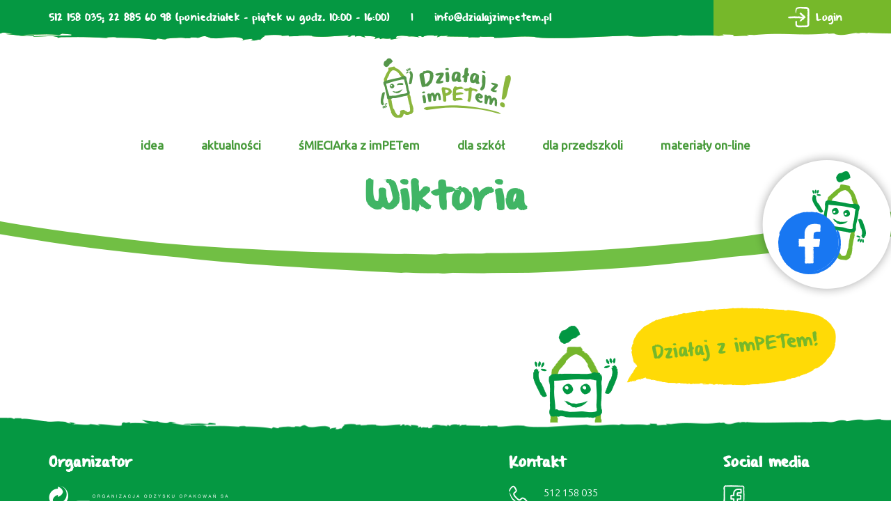

--- FILE ---
content_type: text/html; charset=utf-8
request_url: https://www.google.com/recaptcha/api2/anchor?ar=1&k=6LdM-f4UAAAAAN2mSjBN5Mq_WTpT2tdEV18TRWxQ&co=aHR0cHM6Ly9kemlhbGFqemltcGV0ZW0ucGw6NDQz&hl=en&v=PoyoqOPhxBO7pBk68S4YbpHZ&size=invisible&anchor-ms=20000&execute-ms=30000&cb=njbcnjubt8rb
body_size: 48831
content:
<!DOCTYPE HTML><html dir="ltr" lang="en"><head><meta http-equiv="Content-Type" content="text/html; charset=UTF-8">
<meta http-equiv="X-UA-Compatible" content="IE=edge">
<title>reCAPTCHA</title>
<style type="text/css">
/* cyrillic-ext */
@font-face {
  font-family: 'Roboto';
  font-style: normal;
  font-weight: 400;
  font-stretch: 100%;
  src: url(//fonts.gstatic.com/s/roboto/v48/KFO7CnqEu92Fr1ME7kSn66aGLdTylUAMa3GUBHMdazTgWw.woff2) format('woff2');
  unicode-range: U+0460-052F, U+1C80-1C8A, U+20B4, U+2DE0-2DFF, U+A640-A69F, U+FE2E-FE2F;
}
/* cyrillic */
@font-face {
  font-family: 'Roboto';
  font-style: normal;
  font-weight: 400;
  font-stretch: 100%;
  src: url(//fonts.gstatic.com/s/roboto/v48/KFO7CnqEu92Fr1ME7kSn66aGLdTylUAMa3iUBHMdazTgWw.woff2) format('woff2');
  unicode-range: U+0301, U+0400-045F, U+0490-0491, U+04B0-04B1, U+2116;
}
/* greek-ext */
@font-face {
  font-family: 'Roboto';
  font-style: normal;
  font-weight: 400;
  font-stretch: 100%;
  src: url(//fonts.gstatic.com/s/roboto/v48/KFO7CnqEu92Fr1ME7kSn66aGLdTylUAMa3CUBHMdazTgWw.woff2) format('woff2');
  unicode-range: U+1F00-1FFF;
}
/* greek */
@font-face {
  font-family: 'Roboto';
  font-style: normal;
  font-weight: 400;
  font-stretch: 100%;
  src: url(//fonts.gstatic.com/s/roboto/v48/KFO7CnqEu92Fr1ME7kSn66aGLdTylUAMa3-UBHMdazTgWw.woff2) format('woff2');
  unicode-range: U+0370-0377, U+037A-037F, U+0384-038A, U+038C, U+038E-03A1, U+03A3-03FF;
}
/* math */
@font-face {
  font-family: 'Roboto';
  font-style: normal;
  font-weight: 400;
  font-stretch: 100%;
  src: url(//fonts.gstatic.com/s/roboto/v48/KFO7CnqEu92Fr1ME7kSn66aGLdTylUAMawCUBHMdazTgWw.woff2) format('woff2');
  unicode-range: U+0302-0303, U+0305, U+0307-0308, U+0310, U+0312, U+0315, U+031A, U+0326-0327, U+032C, U+032F-0330, U+0332-0333, U+0338, U+033A, U+0346, U+034D, U+0391-03A1, U+03A3-03A9, U+03B1-03C9, U+03D1, U+03D5-03D6, U+03F0-03F1, U+03F4-03F5, U+2016-2017, U+2034-2038, U+203C, U+2040, U+2043, U+2047, U+2050, U+2057, U+205F, U+2070-2071, U+2074-208E, U+2090-209C, U+20D0-20DC, U+20E1, U+20E5-20EF, U+2100-2112, U+2114-2115, U+2117-2121, U+2123-214F, U+2190, U+2192, U+2194-21AE, U+21B0-21E5, U+21F1-21F2, U+21F4-2211, U+2213-2214, U+2216-22FF, U+2308-230B, U+2310, U+2319, U+231C-2321, U+2336-237A, U+237C, U+2395, U+239B-23B7, U+23D0, U+23DC-23E1, U+2474-2475, U+25AF, U+25B3, U+25B7, U+25BD, U+25C1, U+25CA, U+25CC, U+25FB, U+266D-266F, U+27C0-27FF, U+2900-2AFF, U+2B0E-2B11, U+2B30-2B4C, U+2BFE, U+3030, U+FF5B, U+FF5D, U+1D400-1D7FF, U+1EE00-1EEFF;
}
/* symbols */
@font-face {
  font-family: 'Roboto';
  font-style: normal;
  font-weight: 400;
  font-stretch: 100%;
  src: url(//fonts.gstatic.com/s/roboto/v48/KFO7CnqEu92Fr1ME7kSn66aGLdTylUAMaxKUBHMdazTgWw.woff2) format('woff2');
  unicode-range: U+0001-000C, U+000E-001F, U+007F-009F, U+20DD-20E0, U+20E2-20E4, U+2150-218F, U+2190, U+2192, U+2194-2199, U+21AF, U+21E6-21F0, U+21F3, U+2218-2219, U+2299, U+22C4-22C6, U+2300-243F, U+2440-244A, U+2460-24FF, U+25A0-27BF, U+2800-28FF, U+2921-2922, U+2981, U+29BF, U+29EB, U+2B00-2BFF, U+4DC0-4DFF, U+FFF9-FFFB, U+10140-1018E, U+10190-1019C, U+101A0, U+101D0-101FD, U+102E0-102FB, U+10E60-10E7E, U+1D2C0-1D2D3, U+1D2E0-1D37F, U+1F000-1F0FF, U+1F100-1F1AD, U+1F1E6-1F1FF, U+1F30D-1F30F, U+1F315, U+1F31C, U+1F31E, U+1F320-1F32C, U+1F336, U+1F378, U+1F37D, U+1F382, U+1F393-1F39F, U+1F3A7-1F3A8, U+1F3AC-1F3AF, U+1F3C2, U+1F3C4-1F3C6, U+1F3CA-1F3CE, U+1F3D4-1F3E0, U+1F3ED, U+1F3F1-1F3F3, U+1F3F5-1F3F7, U+1F408, U+1F415, U+1F41F, U+1F426, U+1F43F, U+1F441-1F442, U+1F444, U+1F446-1F449, U+1F44C-1F44E, U+1F453, U+1F46A, U+1F47D, U+1F4A3, U+1F4B0, U+1F4B3, U+1F4B9, U+1F4BB, U+1F4BF, U+1F4C8-1F4CB, U+1F4D6, U+1F4DA, U+1F4DF, U+1F4E3-1F4E6, U+1F4EA-1F4ED, U+1F4F7, U+1F4F9-1F4FB, U+1F4FD-1F4FE, U+1F503, U+1F507-1F50B, U+1F50D, U+1F512-1F513, U+1F53E-1F54A, U+1F54F-1F5FA, U+1F610, U+1F650-1F67F, U+1F687, U+1F68D, U+1F691, U+1F694, U+1F698, U+1F6AD, U+1F6B2, U+1F6B9-1F6BA, U+1F6BC, U+1F6C6-1F6CF, U+1F6D3-1F6D7, U+1F6E0-1F6EA, U+1F6F0-1F6F3, U+1F6F7-1F6FC, U+1F700-1F7FF, U+1F800-1F80B, U+1F810-1F847, U+1F850-1F859, U+1F860-1F887, U+1F890-1F8AD, U+1F8B0-1F8BB, U+1F8C0-1F8C1, U+1F900-1F90B, U+1F93B, U+1F946, U+1F984, U+1F996, U+1F9E9, U+1FA00-1FA6F, U+1FA70-1FA7C, U+1FA80-1FA89, U+1FA8F-1FAC6, U+1FACE-1FADC, U+1FADF-1FAE9, U+1FAF0-1FAF8, U+1FB00-1FBFF;
}
/* vietnamese */
@font-face {
  font-family: 'Roboto';
  font-style: normal;
  font-weight: 400;
  font-stretch: 100%;
  src: url(//fonts.gstatic.com/s/roboto/v48/KFO7CnqEu92Fr1ME7kSn66aGLdTylUAMa3OUBHMdazTgWw.woff2) format('woff2');
  unicode-range: U+0102-0103, U+0110-0111, U+0128-0129, U+0168-0169, U+01A0-01A1, U+01AF-01B0, U+0300-0301, U+0303-0304, U+0308-0309, U+0323, U+0329, U+1EA0-1EF9, U+20AB;
}
/* latin-ext */
@font-face {
  font-family: 'Roboto';
  font-style: normal;
  font-weight: 400;
  font-stretch: 100%;
  src: url(//fonts.gstatic.com/s/roboto/v48/KFO7CnqEu92Fr1ME7kSn66aGLdTylUAMa3KUBHMdazTgWw.woff2) format('woff2');
  unicode-range: U+0100-02BA, U+02BD-02C5, U+02C7-02CC, U+02CE-02D7, U+02DD-02FF, U+0304, U+0308, U+0329, U+1D00-1DBF, U+1E00-1E9F, U+1EF2-1EFF, U+2020, U+20A0-20AB, U+20AD-20C0, U+2113, U+2C60-2C7F, U+A720-A7FF;
}
/* latin */
@font-face {
  font-family: 'Roboto';
  font-style: normal;
  font-weight: 400;
  font-stretch: 100%;
  src: url(//fonts.gstatic.com/s/roboto/v48/KFO7CnqEu92Fr1ME7kSn66aGLdTylUAMa3yUBHMdazQ.woff2) format('woff2');
  unicode-range: U+0000-00FF, U+0131, U+0152-0153, U+02BB-02BC, U+02C6, U+02DA, U+02DC, U+0304, U+0308, U+0329, U+2000-206F, U+20AC, U+2122, U+2191, U+2193, U+2212, U+2215, U+FEFF, U+FFFD;
}
/* cyrillic-ext */
@font-face {
  font-family: 'Roboto';
  font-style: normal;
  font-weight: 500;
  font-stretch: 100%;
  src: url(//fonts.gstatic.com/s/roboto/v48/KFO7CnqEu92Fr1ME7kSn66aGLdTylUAMa3GUBHMdazTgWw.woff2) format('woff2');
  unicode-range: U+0460-052F, U+1C80-1C8A, U+20B4, U+2DE0-2DFF, U+A640-A69F, U+FE2E-FE2F;
}
/* cyrillic */
@font-face {
  font-family: 'Roboto';
  font-style: normal;
  font-weight: 500;
  font-stretch: 100%;
  src: url(//fonts.gstatic.com/s/roboto/v48/KFO7CnqEu92Fr1ME7kSn66aGLdTylUAMa3iUBHMdazTgWw.woff2) format('woff2');
  unicode-range: U+0301, U+0400-045F, U+0490-0491, U+04B0-04B1, U+2116;
}
/* greek-ext */
@font-face {
  font-family: 'Roboto';
  font-style: normal;
  font-weight: 500;
  font-stretch: 100%;
  src: url(//fonts.gstatic.com/s/roboto/v48/KFO7CnqEu92Fr1ME7kSn66aGLdTylUAMa3CUBHMdazTgWw.woff2) format('woff2');
  unicode-range: U+1F00-1FFF;
}
/* greek */
@font-face {
  font-family: 'Roboto';
  font-style: normal;
  font-weight: 500;
  font-stretch: 100%;
  src: url(//fonts.gstatic.com/s/roboto/v48/KFO7CnqEu92Fr1ME7kSn66aGLdTylUAMa3-UBHMdazTgWw.woff2) format('woff2');
  unicode-range: U+0370-0377, U+037A-037F, U+0384-038A, U+038C, U+038E-03A1, U+03A3-03FF;
}
/* math */
@font-face {
  font-family: 'Roboto';
  font-style: normal;
  font-weight: 500;
  font-stretch: 100%;
  src: url(//fonts.gstatic.com/s/roboto/v48/KFO7CnqEu92Fr1ME7kSn66aGLdTylUAMawCUBHMdazTgWw.woff2) format('woff2');
  unicode-range: U+0302-0303, U+0305, U+0307-0308, U+0310, U+0312, U+0315, U+031A, U+0326-0327, U+032C, U+032F-0330, U+0332-0333, U+0338, U+033A, U+0346, U+034D, U+0391-03A1, U+03A3-03A9, U+03B1-03C9, U+03D1, U+03D5-03D6, U+03F0-03F1, U+03F4-03F5, U+2016-2017, U+2034-2038, U+203C, U+2040, U+2043, U+2047, U+2050, U+2057, U+205F, U+2070-2071, U+2074-208E, U+2090-209C, U+20D0-20DC, U+20E1, U+20E5-20EF, U+2100-2112, U+2114-2115, U+2117-2121, U+2123-214F, U+2190, U+2192, U+2194-21AE, U+21B0-21E5, U+21F1-21F2, U+21F4-2211, U+2213-2214, U+2216-22FF, U+2308-230B, U+2310, U+2319, U+231C-2321, U+2336-237A, U+237C, U+2395, U+239B-23B7, U+23D0, U+23DC-23E1, U+2474-2475, U+25AF, U+25B3, U+25B7, U+25BD, U+25C1, U+25CA, U+25CC, U+25FB, U+266D-266F, U+27C0-27FF, U+2900-2AFF, U+2B0E-2B11, U+2B30-2B4C, U+2BFE, U+3030, U+FF5B, U+FF5D, U+1D400-1D7FF, U+1EE00-1EEFF;
}
/* symbols */
@font-face {
  font-family: 'Roboto';
  font-style: normal;
  font-weight: 500;
  font-stretch: 100%;
  src: url(//fonts.gstatic.com/s/roboto/v48/KFO7CnqEu92Fr1ME7kSn66aGLdTylUAMaxKUBHMdazTgWw.woff2) format('woff2');
  unicode-range: U+0001-000C, U+000E-001F, U+007F-009F, U+20DD-20E0, U+20E2-20E4, U+2150-218F, U+2190, U+2192, U+2194-2199, U+21AF, U+21E6-21F0, U+21F3, U+2218-2219, U+2299, U+22C4-22C6, U+2300-243F, U+2440-244A, U+2460-24FF, U+25A0-27BF, U+2800-28FF, U+2921-2922, U+2981, U+29BF, U+29EB, U+2B00-2BFF, U+4DC0-4DFF, U+FFF9-FFFB, U+10140-1018E, U+10190-1019C, U+101A0, U+101D0-101FD, U+102E0-102FB, U+10E60-10E7E, U+1D2C0-1D2D3, U+1D2E0-1D37F, U+1F000-1F0FF, U+1F100-1F1AD, U+1F1E6-1F1FF, U+1F30D-1F30F, U+1F315, U+1F31C, U+1F31E, U+1F320-1F32C, U+1F336, U+1F378, U+1F37D, U+1F382, U+1F393-1F39F, U+1F3A7-1F3A8, U+1F3AC-1F3AF, U+1F3C2, U+1F3C4-1F3C6, U+1F3CA-1F3CE, U+1F3D4-1F3E0, U+1F3ED, U+1F3F1-1F3F3, U+1F3F5-1F3F7, U+1F408, U+1F415, U+1F41F, U+1F426, U+1F43F, U+1F441-1F442, U+1F444, U+1F446-1F449, U+1F44C-1F44E, U+1F453, U+1F46A, U+1F47D, U+1F4A3, U+1F4B0, U+1F4B3, U+1F4B9, U+1F4BB, U+1F4BF, U+1F4C8-1F4CB, U+1F4D6, U+1F4DA, U+1F4DF, U+1F4E3-1F4E6, U+1F4EA-1F4ED, U+1F4F7, U+1F4F9-1F4FB, U+1F4FD-1F4FE, U+1F503, U+1F507-1F50B, U+1F50D, U+1F512-1F513, U+1F53E-1F54A, U+1F54F-1F5FA, U+1F610, U+1F650-1F67F, U+1F687, U+1F68D, U+1F691, U+1F694, U+1F698, U+1F6AD, U+1F6B2, U+1F6B9-1F6BA, U+1F6BC, U+1F6C6-1F6CF, U+1F6D3-1F6D7, U+1F6E0-1F6EA, U+1F6F0-1F6F3, U+1F6F7-1F6FC, U+1F700-1F7FF, U+1F800-1F80B, U+1F810-1F847, U+1F850-1F859, U+1F860-1F887, U+1F890-1F8AD, U+1F8B0-1F8BB, U+1F8C0-1F8C1, U+1F900-1F90B, U+1F93B, U+1F946, U+1F984, U+1F996, U+1F9E9, U+1FA00-1FA6F, U+1FA70-1FA7C, U+1FA80-1FA89, U+1FA8F-1FAC6, U+1FACE-1FADC, U+1FADF-1FAE9, U+1FAF0-1FAF8, U+1FB00-1FBFF;
}
/* vietnamese */
@font-face {
  font-family: 'Roboto';
  font-style: normal;
  font-weight: 500;
  font-stretch: 100%;
  src: url(//fonts.gstatic.com/s/roboto/v48/KFO7CnqEu92Fr1ME7kSn66aGLdTylUAMa3OUBHMdazTgWw.woff2) format('woff2');
  unicode-range: U+0102-0103, U+0110-0111, U+0128-0129, U+0168-0169, U+01A0-01A1, U+01AF-01B0, U+0300-0301, U+0303-0304, U+0308-0309, U+0323, U+0329, U+1EA0-1EF9, U+20AB;
}
/* latin-ext */
@font-face {
  font-family: 'Roboto';
  font-style: normal;
  font-weight: 500;
  font-stretch: 100%;
  src: url(//fonts.gstatic.com/s/roboto/v48/KFO7CnqEu92Fr1ME7kSn66aGLdTylUAMa3KUBHMdazTgWw.woff2) format('woff2');
  unicode-range: U+0100-02BA, U+02BD-02C5, U+02C7-02CC, U+02CE-02D7, U+02DD-02FF, U+0304, U+0308, U+0329, U+1D00-1DBF, U+1E00-1E9F, U+1EF2-1EFF, U+2020, U+20A0-20AB, U+20AD-20C0, U+2113, U+2C60-2C7F, U+A720-A7FF;
}
/* latin */
@font-face {
  font-family: 'Roboto';
  font-style: normal;
  font-weight: 500;
  font-stretch: 100%;
  src: url(//fonts.gstatic.com/s/roboto/v48/KFO7CnqEu92Fr1ME7kSn66aGLdTylUAMa3yUBHMdazQ.woff2) format('woff2');
  unicode-range: U+0000-00FF, U+0131, U+0152-0153, U+02BB-02BC, U+02C6, U+02DA, U+02DC, U+0304, U+0308, U+0329, U+2000-206F, U+20AC, U+2122, U+2191, U+2193, U+2212, U+2215, U+FEFF, U+FFFD;
}
/* cyrillic-ext */
@font-face {
  font-family: 'Roboto';
  font-style: normal;
  font-weight: 900;
  font-stretch: 100%;
  src: url(//fonts.gstatic.com/s/roboto/v48/KFO7CnqEu92Fr1ME7kSn66aGLdTylUAMa3GUBHMdazTgWw.woff2) format('woff2');
  unicode-range: U+0460-052F, U+1C80-1C8A, U+20B4, U+2DE0-2DFF, U+A640-A69F, U+FE2E-FE2F;
}
/* cyrillic */
@font-face {
  font-family: 'Roboto';
  font-style: normal;
  font-weight: 900;
  font-stretch: 100%;
  src: url(//fonts.gstatic.com/s/roboto/v48/KFO7CnqEu92Fr1ME7kSn66aGLdTylUAMa3iUBHMdazTgWw.woff2) format('woff2');
  unicode-range: U+0301, U+0400-045F, U+0490-0491, U+04B0-04B1, U+2116;
}
/* greek-ext */
@font-face {
  font-family: 'Roboto';
  font-style: normal;
  font-weight: 900;
  font-stretch: 100%;
  src: url(//fonts.gstatic.com/s/roboto/v48/KFO7CnqEu92Fr1ME7kSn66aGLdTylUAMa3CUBHMdazTgWw.woff2) format('woff2');
  unicode-range: U+1F00-1FFF;
}
/* greek */
@font-face {
  font-family: 'Roboto';
  font-style: normal;
  font-weight: 900;
  font-stretch: 100%;
  src: url(//fonts.gstatic.com/s/roboto/v48/KFO7CnqEu92Fr1ME7kSn66aGLdTylUAMa3-UBHMdazTgWw.woff2) format('woff2');
  unicode-range: U+0370-0377, U+037A-037F, U+0384-038A, U+038C, U+038E-03A1, U+03A3-03FF;
}
/* math */
@font-face {
  font-family: 'Roboto';
  font-style: normal;
  font-weight: 900;
  font-stretch: 100%;
  src: url(//fonts.gstatic.com/s/roboto/v48/KFO7CnqEu92Fr1ME7kSn66aGLdTylUAMawCUBHMdazTgWw.woff2) format('woff2');
  unicode-range: U+0302-0303, U+0305, U+0307-0308, U+0310, U+0312, U+0315, U+031A, U+0326-0327, U+032C, U+032F-0330, U+0332-0333, U+0338, U+033A, U+0346, U+034D, U+0391-03A1, U+03A3-03A9, U+03B1-03C9, U+03D1, U+03D5-03D6, U+03F0-03F1, U+03F4-03F5, U+2016-2017, U+2034-2038, U+203C, U+2040, U+2043, U+2047, U+2050, U+2057, U+205F, U+2070-2071, U+2074-208E, U+2090-209C, U+20D0-20DC, U+20E1, U+20E5-20EF, U+2100-2112, U+2114-2115, U+2117-2121, U+2123-214F, U+2190, U+2192, U+2194-21AE, U+21B0-21E5, U+21F1-21F2, U+21F4-2211, U+2213-2214, U+2216-22FF, U+2308-230B, U+2310, U+2319, U+231C-2321, U+2336-237A, U+237C, U+2395, U+239B-23B7, U+23D0, U+23DC-23E1, U+2474-2475, U+25AF, U+25B3, U+25B7, U+25BD, U+25C1, U+25CA, U+25CC, U+25FB, U+266D-266F, U+27C0-27FF, U+2900-2AFF, U+2B0E-2B11, U+2B30-2B4C, U+2BFE, U+3030, U+FF5B, U+FF5D, U+1D400-1D7FF, U+1EE00-1EEFF;
}
/* symbols */
@font-face {
  font-family: 'Roboto';
  font-style: normal;
  font-weight: 900;
  font-stretch: 100%;
  src: url(//fonts.gstatic.com/s/roboto/v48/KFO7CnqEu92Fr1ME7kSn66aGLdTylUAMaxKUBHMdazTgWw.woff2) format('woff2');
  unicode-range: U+0001-000C, U+000E-001F, U+007F-009F, U+20DD-20E0, U+20E2-20E4, U+2150-218F, U+2190, U+2192, U+2194-2199, U+21AF, U+21E6-21F0, U+21F3, U+2218-2219, U+2299, U+22C4-22C6, U+2300-243F, U+2440-244A, U+2460-24FF, U+25A0-27BF, U+2800-28FF, U+2921-2922, U+2981, U+29BF, U+29EB, U+2B00-2BFF, U+4DC0-4DFF, U+FFF9-FFFB, U+10140-1018E, U+10190-1019C, U+101A0, U+101D0-101FD, U+102E0-102FB, U+10E60-10E7E, U+1D2C0-1D2D3, U+1D2E0-1D37F, U+1F000-1F0FF, U+1F100-1F1AD, U+1F1E6-1F1FF, U+1F30D-1F30F, U+1F315, U+1F31C, U+1F31E, U+1F320-1F32C, U+1F336, U+1F378, U+1F37D, U+1F382, U+1F393-1F39F, U+1F3A7-1F3A8, U+1F3AC-1F3AF, U+1F3C2, U+1F3C4-1F3C6, U+1F3CA-1F3CE, U+1F3D4-1F3E0, U+1F3ED, U+1F3F1-1F3F3, U+1F3F5-1F3F7, U+1F408, U+1F415, U+1F41F, U+1F426, U+1F43F, U+1F441-1F442, U+1F444, U+1F446-1F449, U+1F44C-1F44E, U+1F453, U+1F46A, U+1F47D, U+1F4A3, U+1F4B0, U+1F4B3, U+1F4B9, U+1F4BB, U+1F4BF, U+1F4C8-1F4CB, U+1F4D6, U+1F4DA, U+1F4DF, U+1F4E3-1F4E6, U+1F4EA-1F4ED, U+1F4F7, U+1F4F9-1F4FB, U+1F4FD-1F4FE, U+1F503, U+1F507-1F50B, U+1F50D, U+1F512-1F513, U+1F53E-1F54A, U+1F54F-1F5FA, U+1F610, U+1F650-1F67F, U+1F687, U+1F68D, U+1F691, U+1F694, U+1F698, U+1F6AD, U+1F6B2, U+1F6B9-1F6BA, U+1F6BC, U+1F6C6-1F6CF, U+1F6D3-1F6D7, U+1F6E0-1F6EA, U+1F6F0-1F6F3, U+1F6F7-1F6FC, U+1F700-1F7FF, U+1F800-1F80B, U+1F810-1F847, U+1F850-1F859, U+1F860-1F887, U+1F890-1F8AD, U+1F8B0-1F8BB, U+1F8C0-1F8C1, U+1F900-1F90B, U+1F93B, U+1F946, U+1F984, U+1F996, U+1F9E9, U+1FA00-1FA6F, U+1FA70-1FA7C, U+1FA80-1FA89, U+1FA8F-1FAC6, U+1FACE-1FADC, U+1FADF-1FAE9, U+1FAF0-1FAF8, U+1FB00-1FBFF;
}
/* vietnamese */
@font-face {
  font-family: 'Roboto';
  font-style: normal;
  font-weight: 900;
  font-stretch: 100%;
  src: url(//fonts.gstatic.com/s/roboto/v48/KFO7CnqEu92Fr1ME7kSn66aGLdTylUAMa3OUBHMdazTgWw.woff2) format('woff2');
  unicode-range: U+0102-0103, U+0110-0111, U+0128-0129, U+0168-0169, U+01A0-01A1, U+01AF-01B0, U+0300-0301, U+0303-0304, U+0308-0309, U+0323, U+0329, U+1EA0-1EF9, U+20AB;
}
/* latin-ext */
@font-face {
  font-family: 'Roboto';
  font-style: normal;
  font-weight: 900;
  font-stretch: 100%;
  src: url(//fonts.gstatic.com/s/roboto/v48/KFO7CnqEu92Fr1ME7kSn66aGLdTylUAMa3KUBHMdazTgWw.woff2) format('woff2');
  unicode-range: U+0100-02BA, U+02BD-02C5, U+02C7-02CC, U+02CE-02D7, U+02DD-02FF, U+0304, U+0308, U+0329, U+1D00-1DBF, U+1E00-1E9F, U+1EF2-1EFF, U+2020, U+20A0-20AB, U+20AD-20C0, U+2113, U+2C60-2C7F, U+A720-A7FF;
}
/* latin */
@font-face {
  font-family: 'Roboto';
  font-style: normal;
  font-weight: 900;
  font-stretch: 100%;
  src: url(//fonts.gstatic.com/s/roboto/v48/KFO7CnqEu92Fr1ME7kSn66aGLdTylUAMa3yUBHMdazQ.woff2) format('woff2');
  unicode-range: U+0000-00FF, U+0131, U+0152-0153, U+02BB-02BC, U+02C6, U+02DA, U+02DC, U+0304, U+0308, U+0329, U+2000-206F, U+20AC, U+2122, U+2191, U+2193, U+2212, U+2215, U+FEFF, U+FFFD;
}

</style>
<link rel="stylesheet" type="text/css" href="https://www.gstatic.com/recaptcha/releases/PoyoqOPhxBO7pBk68S4YbpHZ/styles__ltr.css">
<script nonce="7Gl6ulPM5TKkn5Vr-Qc1Lw" type="text/javascript">window['__recaptcha_api'] = 'https://www.google.com/recaptcha/api2/';</script>
<script type="text/javascript" src="https://www.gstatic.com/recaptcha/releases/PoyoqOPhxBO7pBk68S4YbpHZ/recaptcha__en.js" nonce="7Gl6ulPM5TKkn5Vr-Qc1Lw">
      
    </script></head>
<body><div id="rc-anchor-alert" class="rc-anchor-alert"></div>
<input type="hidden" id="recaptcha-token" value="[base64]">
<script type="text/javascript" nonce="7Gl6ulPM5TKkn5Vr-Qc1Lw">
      recaptcha.anchor.Main.init("[\x22ainput\x22,[\x22bgdata\x22,\x22\x22,\[base64]/[base64]/[base64]/bmV3IHJbeF0oY1swXSk6RT09Mj9uZXcgclt4XShjWzBdLGNbMV0pOkU9PTM/bmV3IHJbeF0oY1swXSxjWzFdLGNbMl0pOkU9PTQ/[base64]/[base64]/[base64]/[base64]/[base64]/[base64]/[base64]/[base64]\x22,\[base64]\x22,\[base64]/Cq8Kxw57CgsO9XMOdw7gYwpbCosK/Imw1UzI3M8KXwqXCpEHDnlTCohEswo0owrjClsOoBsK/GAHDg28Lb8ObworCtUxSVGktwrTClQh3w6FkUW3DhQzCnXEiCcKaw4HDvMKnw7o5M3DDoMOBwr3CgsO/AsO2QMO/f8KGw6fDkFTDrjrDscOxLMKqLA3CvCl2IMOewrUjEMONwpEsE8KJw4pOwpBoKMOuwqDDtMK5STcWw5DDlsKvCw3Dh1XCgcOOETXDiSJWLVNJw7nCnW7DpCTDuREdR1/DkSDChExCTCwjw4nDgMOEbmPDh15ZGShye8OawpfDs1pfw6c3w7sLw6U7wrLCiMKjKiPDs8Klwos6wqfDhVMEw5pBBFwtd1bCqmXClkQ0w5k5RsO7IjE0w6vCgcOXwpPDrAUrGsOXw753UkMSwrbCpMK+wo/DhMOew4jCh8Ovw4HDtcKoQHNhwobCrSt1LxvDvMOAPMOzw4fDmcOGw6VWw4TCqsKIwqPCj8KjOnrCjRFhw4/Cp13Chl3DlsOMw5UKRcKCbsKDJGXCihcfw63ChcO8wrBCw6XDjcKewq7DoFEeE8OewqLCm8KSw5N/VcOEd23ChsOTPTzDm8KuYcKmV3x+RHNlw5AgV1paUsOtUcKxw6bCoMKuw6IVQcKwZcKgHTBRNMKCw67Dt0XDn2zCsGnCoFZ+BsKEXcO6w4BXw6M3wq1lHCfCh8KuSxnDncKkecKgw51Bw5hjGcKAw5LCisOOwoLDqh/DkcKCw6vCr8KofEbCpmg5T8Oyw47DocKZwqVYNi44JzbCmQw9wqbCpXkLwojCnMO+w7rCkcOowo/DlWXDmMOCw7DDnH/Cu2bChsKmDwx3w715THHCjsOYw6TCm3XDpgbDn8ONMDJzwpUMwoM9ZxghWlgBQxlzBcKTKcO/W8KDw5TCkiHCs8O9w5N7NT5dK3nCpy0cw5/ChsOCw4HCkktQwrHDsABWw6/Cih9tw4QURsKswpNfBsKuw50+SQ8Ww4bDlmx8GFUHRMK9w4FsaC4IEsKRVQbCgcKkE2bCq8KKQsO3EGjDs8K6w5NAN8Kyw4ZRwqDDj1xpw7rCiSjDkh/DhsOZw5bCmR5QPMOqw7YiTTfCosKcLGwdw6MeNcOxUjZ+QsKlwo1TccKBw7rDq0zCgcKuwrIaw61dOMOmwpM8eFgQZjJyw6AHeyfDvFsjw5vDucKWfk8HVMKfP8K4GiRdwoHCplF3W0dFIcKgwrnDnjsGwot7w5pLFHbDuE/[base64]/w7kHw7/CosK0w5JSNGPDj8KWIS3CnsKAwqxUfRZdw5N+JcOkwprCv8KPMnQ6w4kUJ8OWw6BWLTkbw5g5Z1HDtMO5ZA3DumYqcsKKwrPCqcOzw5jDucO4w7ovw6bDj8K3w49pw5HDuMOlwo/CuMOuezM4w57CrMOsw4rDgX4KOh13w5LDgsOUR1TDgGLCusOQZXrCm8OxScK0woPDkcO7w6/CksKzwoNVw7APwoJ2w7nDklLCv3/DqlnDk8KZw7HDmAZDwoR7b8KFHMKaM8Okwr3CssKDT8KSwoRZF1xYCcKzFcOMw5o4wpRqVcKAwpMpWABaw71VVsKGwqYYw6PDh3l4WiXDs8OHwr/CncOXIQjCqMODwrkTwo8Jw4pQHcO4RVRwD8OoUMKGHMO0IzDCsEMCw6HDtHI0w6NPwpsVw7jCl2ooH8OowrLDtnoCw5/CnHLCm8KUBlPDssOHD2pUUXMVCsKnwqnDi1bCg8OQw7/Dl1PDp8KxbwPDlypMwotcw5xAwqrCq8K4wrshIcKNajfCkh3CtT7CoDLDvwUrw73Dn8KgKgw7w4k/TsOYwqITZ8OWa2hdTsOYEMO3bcOYwqXCqG7CgFc2JMOUNTrCtcKowqDDjVN5wqppGMOQLcOhw5TDpSZew6TDjkkJw4DChsKyworDo8OWwo7Cr3nDohNzw7rCuCTCu8K9GEcQw5TDoMOLEXPCqsKDwoUZCEzDu0TCpcKjwoLChBYHwofCqh/[base64]/CsxjDqMO3e0zCvX7ClcOiDAPCncKUQXfCnsOrw40JDDg2wqrDsCobQ8OsB8OQwonDoiXCh8OkBMOfw5XDjlRKDwzDhB3DosKtwp9kworCssOvwpTDvzLDtMKow7rCkUkLwoHCklbDvcKFOlQYXBLCicOUSSbDrMKWw6QFw6HCq242w7lZw6bDji/[base64]/CiHdGw4vDqAo7WErDkihFw7XCphXDvTLDgsO2TVIvw6LCuyzDtDDDisKsw4zCrMKWw4Jtwpx/FD3DqWtSw7nCosOyM8KPwrLDgMO5wrkNX8OINcKMwpNuw4gOfh91YhTDn8OHw5TCoAzCjnvDsEnDkHQRe14cSVvCs8KnbVkmw7PCkMKLwrhkLsOEwq1ZeBPCoUIPw6bCnsOIw7XDlFYcRk/CgHUmwooONsOywoDCjC3DsMOdw64FwooZw6Bnw5lawp/Dv8Ktwr/[base64]/DiyDDrklxw747EjzDtxNKA8KWwqjDvX4nw5/CqMOaXnokw5LCicOewpvDqcKbVR1UwolTwoXCpTcCcBvDuzPDpsOWwrTCkCNXP8KtBsOJw4LDr37CrVDCjcKiOBIvwrd/UU/[base64]/CoMKfw5N+w7XDmsOXwrwQXMO8B8K/wqjDg8K1wo1Jc35kw55wwrjDtSTCmmNWbSZXP27CusOUXsKRwqAiKsONdcKydR5yWcORKCMlwpI8w5sHPcOtbMOjwrrChyXCoREqEcKgwpXDoAEZQsKKJ8OaVn8ew5/DlcKGFGzDn8Klw6Q6GhnClcKrw7FpccO/[base64]/CvVYEBMOAH1djQ8KrwprDo8Orw6rDpGE/UsKyEsKTLsOUw5tyNMKeB8KywpLDlUXCscO6wqFwwqLCgS4wI3zCr8OxwolpGHsEw6Nxw6kVYcKWw4HCv2cTw7oAGCfDnMKbw5pcw7PDnMKhQ8KBWQ56KTlYfMOSwpvCs8KcHDtcw55Cw4nDtsOxwowrw5TDjH44w4vCjWbCm3HDrcO/wrwgwoDDjcKcwpwGw4bDl8OMw7fDncKrQ8OeAV/DmxAFwoDCmcKewqAmwpTCn8OmwrgFLTnDu8O+w59UwqFUw5HDqAVaw4MHwozDsWdzw5x4CV/CgsK0w7oiCV41wrDClMOCHn9XEsK4wohFw6Z0LAplMcKSwoxcIB1oaWpXwrVgWcKfwr8Jwq9owoDClsKtw6hOFMOwYG3DgcOOw5LCkMKrw7BcB8ORdsOWwoDCvjBzIsKsw7zCqcKmwrsJw5HDqzlJI8KpV24nLcOrw7ooDcOmWMOyBHfCuncFHMK3SHTDo8O1Cg/[base64]/DosKvUcOfw6J7wrLCoMKuwrlmK8K1S8KowqIiwp3CjsKKOXDDkMKHw5jDmigywpkgHMKswoQ0AGzDusK6RU0Dw5bDggVgwqTDkG7Cuy/[base64]/DvEpIdcKRwrd3FigrCsO/w67CgXPDqsOmw6LDt8K/w5/Ds8KkMcK1ei8nUxfDtMKpw5EsL8Onw4TCsW3CvsKbw4vDk8Kpw6jDqMKtw4vCuMKkwpRLw7Njwq3CssKwd2LCrMK5KjVhw74JAmYUw7rDnVTCtWXDj8Oaw6s0WTzClwpsw7HCkF/[base64]/worDhXAOXcOJw4/DjsK9eMO8R8OOXGcIw7BNw7jClcK7w4vCu8OHLMO3woVgwp0KWMK/wrLDlgoFOsKDB8OCwpA9V1DDrg7DrEfDvBPDpsKFw5YjwrTDvcKkwqoJNzbCoXnDmhptw48if3rCo3PCvMKkw65PBkdzw7zCvcKxw4zCi8KDEixcw4oUwphUADtdasKHUT3DlsOrw7PCmcOYwp3Dk8OQw67CujLCtcOJFTPCkD0UGWx+wqHDjsKEJcKFCMOyLG/Dt8ORwosPXsKmP2RycsOsQcKgE1rCh3LCnsOYwovDhcOWbsOUwobDgcKvw7DDmWw8w7wEw7MmPWoUbwVJw6bDlH/ChiPCjwzDuSnDtGnDryDDlsOew4QjCknCkXdSBsO5woAowo3DssKSwqc/w7xLecODMcKswqlHH8KGwqHCt8KqwrFuw6Zww61jwp0SAsOPwoQXCinDsgQrw6TDpF/CnMOTwrZpDh/ComViwq1+wqwzYsOOdcOqwookw4VWw4BUwpp8JUzDtQvCmi/Dv3tNw47DtsKvZsOZw5PCgMK0wr/Ds8KwwrPDq8Ksw47Cq8OFEE1LdEhDwr/CkBpjacKDIcOAN8KdwoYZwr3DoyBdwo8nwqtowr1mSkMtw6ssUFcwGsKDCMO7P04Uw6DDqcOUw5HDqBYiQ8OOUgrCj8O6D8KxcnjCjMO3w50aFcO5bcKTwqEgccOLYcKQw54xw5Bdw67DncO/[base64]/cMKcHMKOeMO8wqEnw5sieDwwCmhDw4M+w6AXw5wTShfCksKgKsOIwotXwpPDk8Omw7TDr24XwqTCm8Kle8O3wrXDvMOsAEvCvgPDvcKKwr/CrcKfa8OVRnjDpMKIwqjDpy/CnsOaGBbChcK1fHE2w7QQw6LDiHbDl3PDkcK1w6Q7B0HCr17DssK7a8OAfsODdMO2ZQDDiURswrRFfcKYMiRXRFZZwpTClMK0OkvDp8K9w73DisORRV8NWi7DgMOjR8OcaxwFGWF4wrLCriFfw7PDisOUAwgcw6jCm8KpwqZhw7NYw4rCjH5Nw4Q7OgwXw5TDg8KPwq/ChUXDh0xkUsKFe8ORw5HDj8Kww6Z2O2taZwIQUMOmSMKCOsKICkPCk8KHZ8KgC8KjwpnDhTzCpQApeVw9w57DqsOWFA7CvcKpL1vCh8K+bx7CnybDvXTDuy7CrcK9w48Mw4/Cv3x9UE/Dg8KbfMKLw7VkcETChsKyO2RAw54IejY8Mm8Iw7vChMOowqN7wo3Cu8OCGMOFHcKDNy3DlsK6FMODHsOsw6Z+XAbChsOYHcOLCMOswrdVbQ8lwr3DnFdwSMOKworDvsK9wrhJw6bCnzI8Iz1CH8K5ZsK+w64Ww5VTW8K3YHlvwoPCtEfDpHzCqMKQw4PCk8KMwrI/w5RqD8O5wpnCtcO+eDrChhREw7HDmGh4w7kXdsOVTcO4Bl0Jw79ZRcOhw7TCmsKfN8OYHsK/w7JgRWDDicKHGMKCA8KzNicEwrJqw4wre8O/w5/CjMOnwoFbE8K5STYfw5c3w5XCk2DDmMKTw4Uuwp/DtMKWIcKSBsKUKy1XwqMRAxXDk8K/GhcSw4vClsKIIcODBCPDsCnCmRJUEsKCEMK6VsO8OMKMf8OMDsKww7zCrhLDs3jDssKRfnzCj3LCl8KNfcKJwrPDk8OWw69Hw6jCq31VLGzCm8OMw4DDnxHCj8KqwpFEd8O7LMOhFcKjwqQzwpnDqkrDtl/CnnjDgh/[base64]/DvcK9wrMTwr7DicKFw5FQw6VNwonDkMKDwp/CkyDDgE7ChsO2LQvCk8KZVcK0wq7CsnTCkcKGw5RKQMKiw7cPPMOEdMO6w5IWMMOTw6LDlMO+fwvCtn/Co1MzwqhSD1VnMyvDt3zDo8OHBSNUw64Rwp1tw4TDpMKlw6QXB8KZwqspwroBwq7CjhLDpFHDqMK2w7vDkVrCgMObwovCkwHCmMKpY8K7MCzCqjTCiXvDj8ONMgZtwr7Dn8OPw4JpfjZGwqrDlXfDgcKPY37ClMOzw7HCtMKwwqjCjsK5wpcTwqTCvGnCsw/Cg37DmMKONh7DjMKACMOeb8OnCXlJw4DCtWHDug0Tw6TCs8O2wptKM8KiASVwA8KqwoUwwqDCkMOqEsKTITl4wqHDvV7Dvk1oGzjDisOOwqZiw55JwonCqV/CjMONT8OkwpsgOsOZA8K5w73DujAyOcOYaEHCqAzDtmowH8O1w4LDsTw0LcOaw7xFFsO7Hx3CpsK/YcKLSsO0SBbCpMOXPcOaN0UNXkbDlMKyMcK4wpJSSU5Pw4ofesKqw6bDt8OGC8KBwo5/M1DCvRPClQxgBcKkM8OxwpHDrj/[base64]/FQh/[base64]/[base64]/MDAyw6zCjsK9D8Orw7hXX8OLPgUIE1XDv8KFKD3DliBrScO7w4nCu8KCTcKLPcKJchjDgsKAwrHDohPDiGNbZsKrwo/DmcOxw5Aaw7ZEw77DnWrDkilbPMOgwr/ClcKwAhxRXMKQw5gOw7fCvg3CssK+Y0QQw48vwo5+CcKqUhoOT8OmVMOtw5PCpgFMwp1DwrzDqUgywq4Dw5/DhsKdeMKFw7PDhSdIwrtScxIHw7TDq8KTw6PDl8KBf1jDvEPCvcOFZiYUFnzCjcKyFMOBTz9BFiY6MFPDpcOjMl0SKH4rwoTDoj7Cv8OXw7Jtwr3Cp0ISw641w4pYBGjDo8O7UMOtw77CqMOfRMOaWcK3A0o/YitbKm9OwrzCtDXCmVgoZSrDssKsYnHDt8KeP3HCjjx/[base64]/[base64]/Dq3XDsHTDuXsAw5BfLV7CosKawqTCvMOuf8KcHsOjf8KPbcKwBlVGw5JHc08iwojDpMKUdyLDkMKrD8Onwqt3wqN/fcObw6vDusKTI8KUPR7Dq8OIBQdDFEXCh3BPw6sEwpXCtcKXTsKHN8KGwqkNw6EMPlcTQVPDocK+wpPDlsKLa3hpMsOOFhoEw6R0P3ciEcKWesKUfS7CrWPCgglAw67Cs3vClF/Cu15ywppVSQ1FPMOkdMOxPh1nfRtRRMK4wq3DnzfCk8Osw6TDsi3CjMOrwqkaOVTCmsKgMsKHekdxw7dAw5TCgcKuwpXDscKrw60XD8OfwqZtKsOgHWY4NXbCpCjCgSrDhsKVwqzCqcKUwqfCsCtRGcOIQQfDj8Kpw6NOJHTDrR/DuEHDksKawpDCu8O/[base64]/woUWwp9GY8Kqwr5Dw4bDk1l9wpvDoMK1UVHCtzRMHjDCu8OgTMO9w4fCj8OGwq9VLyvDpcOKw6fCkMK9d8KYIVvCuVVsw6Bww7DCjMKMwpjCnMKjQMKmw458wrxjwqLCp8OGeExpG20Awo0tw5sLwpPDusKKw4/[base64]/DrMKiRcKSwojDoyLCsSQSSsOqNgDDuV3Cvl0GYm7CocK3wokZw5xyesOqSDHCo8OBw5rDgMOAf1/[base64]/Dm33Dtx7Dgm9ow7F/bsOewoTDmhRGwo5lwooyH8O0wpkMQSXDvGPDjsKBwpREDsKTw4pfw4k5wr9/w5kIwqQOw63CuMK7LATCvlJ5wqs2wprDh3XDi0pgw5MewqQ/w5sxwo7CpQk/ZcOydcOUw63Cu8OIw7N7w6PDncOJworDslcswqN9wrrDoXrCmVTDskPCpFjCr8O2wqfDocKCGGdXwo94woTDg0bDkcKtwoDDjDNiD2fCuMO4ansvPsKiXFkIwoLDi2LDjMKhNCjDvcOcAcKKwo7CnMK+wpTDlcKAwrjConJuwp18L8KUw4Q0wo1bwr/[base64]/[base64]/[base64]/DpcOnwqfDn8Kaw4lfE8KYMMKwLMObdxchw7MUTTrChsK+wpsUw5sjPj4Nwo3DkSzDrMO9w7VowoJ/bMOCM8Kvw4k/wqlHw4DDqC7DocOJAx5bw47DiT3CoDHCkWXDmw/DhFXDpMK+wo5FScKVS19KPMKGTsKcHz9qJQXChhHDg8O6w6HCnxp/wokvY148w6UWwrJfwrvChHjCjlRHw4cgfm/Cm8K0w6bCn8Okak9aecK3E3c8w5hnasKTecOCfsK5w6wlw6HDlsKfw7tWw7lTYsKpw4/CtlnDrQ5Aw5XChMOgJ8KVwqhxKXXCpAbCv8KzOMOzYsKbNADDuWBmC8Onw4nCucOqwopXw7XDpcK+e8OzFEtPPMKhPSxjaUTCv8K6wod3w6XDml/DscKCXMO3w4YUY8KrwpbCssK3bhLDvG3ChsK9a8Oxw6/CrT7CjTYUIsOpNMKZwrfDhT/DlsK3wqnCv8OPwqM0AzTCvsOkBj8aVcKJwos/w4A9wqHCv15nwoAEwpjDvCg3fyIHWnLDncKxf8KFIxsWw75xT8OAwokkfcO0woErwqrDp3ceZsOfHy99AsKGRlLCp0jCmcOJSATDpAoEwoINWww/wpLDqlHCslEKNE8Zw5HDvBdDw7dawrZgwrJAHcK/w7/DhXrDtcOcw73DvsO0w6ZmC8O1wpcqw5QAwoAFfcO0BcOYw7/DhMKVw5PDq2fChsOQw5/DvMO4w48YdnQxwpfCnGzDqcOQeD5eXsOrUS9xw6PDmMOaw7PDvhdYwrAWw5xKwpjDhsKtKEtyw4fDqcOCBMOFw6dleybDvMOCSRw7w44hcMKpw6DCmCLCrlrDhsONREjCs8Okw6HDhMKhNWDCjMOew5kNW17CicKSwr98wrrCkH1TTyjDnw3CssO3ZB/DjcKuPVs+FsKuKsOWfsONw5YNw5DChmt8LsKGQMOrO8KoQsOCBAbDt2nCik/CgsKFPMOcEcKPw5ZZd8KSVcO/wpkhwqIEWEwZZcKYRx7Dm8OkworDv8Kew7vCosKxOsKHT8O9fsOXIsO9wo5ZwpTCrAPCmFxdUFjCr8KQZmnDtg4GcCbDrlIdwpYSLMO8SF7Ch3d/wrsFw7HCsTXDocOxw5Vrw7UvwoE6dy/DqcKSwo1cQxxewp3DsAfCnMOiMsOFYMO/wrjDijonPCdAKS/CkHrCgXvDsHnCoQ9oRFE0esOeWCXCmH3DlF3DmMK7woTDmcKgc8O4wrYKEMOWL8KBwpLCnX7CtCtdeMKowqAfDlVcWWwiGcOdBEjDqcONwp0Xw4pWw75vFyjCgQvCucOhw47ClWYPw6nCtgZ/w4/[base64]/I35Ow6/DrcONwozDo8OKw5Vpw4zCt8O0w7DDuMOODXozwqI0JMOTw7HCiwjDusKiwrEnwoI8RsO/H8OCeWvDpMKHwobDphE1cAc3w4M4DMK4w7/[base64]/CnGgXw4swRsKMO3PCnMOow4/[base64]/CvMKYwpI+C3VBw4bCmsOewpl1w7HCkcKdw5A/[base64]/[base64]/DqSNOYGbDmVZEw5AJQcOjwqtDQsKfwqwVwp0iOcKpGMK3w5nDhMKKwpgvPG7Cin3ClXY/dWogw5wywrvCqsKVw5YYR8Oww5PCkC3CgRPDiHvCkcKdwpF6w4vCgMOpMsOaQ8K7w60WwoZtayXDrsO7w6fCg8KYFXvCucO4wrnDrBUKw64Cw4U5w75TE1Brw57DmcKhESJIw61+WRF2BsKjacOZwqk7MU/DmMOjZljCk2E0A8O4Oi7CscOfGsKtdBtjeGDDmcKVZFpqw5rCslfClMOKBSvDvcKcSlJBw4h7wr8xw6pOw7NLWsOUA2rDu8K8HsOoBWp1wpHDui/CvMOZw5dFw7gLZcOsw5Q/wqNYwp7CpMK1wrQsCSBrw53Di8OgZ8KvTSTCpB1ywqHCq8Ksw6YkDCAmwobDhMO0Xk9HwqPDhcO6bcKpw4XCjWZYVxjCpMKXIMOvw5bDthXDl8OewrzCqcKTXgNnNcKvwp0nw5nCnsKkwq/DuC3DmMKuw60BVsOWw7BaHsKiw45yJ8KhXsKww75da8KpYsKTw5PDiD8FwrRwwr03w7UFQcO0wolsw44dw4N/wpXCi8OWwr1eHVzDv8Kxw6FUTsO3w6gLwrwGw7XCtDnCimFrwpXDg8OAw4Zbw59AB8KfQcKhw43CtQfCgVjDp3bDgMKtbcOyasKBMsK7MMObwo1ww5fCoMKZwrbCmcOew4PDnsOzVQIJwr1mfcOeIC7Dv8KiWQrDsGYLRcKxT8KcbcK/wpl4w4ENw7x1w5JQMAEocjPCiF0RwrjDpcK+Xx/Dmx7DvMOZwpNiwqjDl1fDtcOVFMKWJ0A0A8ONUsKPGBfDjE7CtH1LY8K7w5zDmMK4wpXDiAfDgMO7w4rCuhjCthhGw7Epw6Acw71pw7DCvMKOw6PDvcOywrlyaDwoN17CvMO/wqoXT8KYd30Vw5g1w6HDm8Kxw5VGw7Z/[base64]/CgMKKwoTDm8KSw53Du8O5w7MEw5XCiWfCgMKOYMOcwp5xw7RUw7xcLsOUSFPDlTpvw57CjcOGSlPCiTNuwpo3NsOXw6rDmk3CgcKOTDXDo8Kmf0bDhsKrEg3CmCDCo0h7XcOXw5t9w5zDoH/DtsKVw7zDu8KIYMOmwrRpwonCv8OhwrBjw5XCh8KAaMOAw7UwWMODcBskwqPCmcK6wqkmEnXCuEvChzY+VHlYw6nCtcOCwpjCmsKefsKjw7/DqGAWNcKKwrdBwp7CpsKcPDfCgsKmw7HCnysVwrTCj08rw5wwDcKcwrt/PsKcE8KPEsOPf8OBwoXDmETCgMKydDMLZ0DCrcOEcsKCTXMBa0YXw5dTwqp3LsOCw4JjZhV8D8OMasO+w4jDiQXCvcOSwr3CtSXDuxrDpMKIJ8O/woNVesKbX8K0SQ/DhcOTwofDk0dCwoXDpMOaRjDDm8KdwpPCgyvDoMK3eUExw5RLAMOtwpAcw7vDvjbDrB81VcOFwo4BE8KjZ0jChBZrw4vCo8OaK8KLw7DCv1zDtcOZIhjCpzfDmcO/[base64]/ClVLDrBfCt8OGwr0Gwo3DqnzCj8O8AMOpOkzCkMOGHsKmcsK9w68ow5p8w6sJYXjCp3rChTLDisOpD11wJSbCqnB0wrk5e17CjsK+bCwlMsOjw65BwqjDiG/DmcOaw7J9w5/DpsOLwrhaH8OHwqxow4TDucOQQhHCmDjClMKzwrs9b1TCjsKnKFPDncKcFsOeeh0YK8KCwpzDtMOsak/ChsKFwo4QQG3DlMOHFDjCmsKfXVzDscK1wo4wwoHDq03DiC9+w7QjMsKswqFPw6tvLMO/ZX41dzMUQMOFREI1asOyw600TiLDtmPDpBMrXG8Ew7vDq8O7RsOAw5k9PMKLwrh1bTzCiRXCmy5Pw6t1w53CtULCoMKNw6/ChVzDvXrDrD0bJ8OPbsKSwoggQ1HDlcKvPsKgwpPCkxs+w4DCl8KvXSknw4cfUsO1woIXw4jCpwHDg2vCnHrDvTtiw4ceB0rCsW7DjsOpw5hoTW/DpsKcVkUgwqPDnMOVw5XDkgwSSMKmw64Mw7MBPsKVGcKOYcOqwrkfBcO+J8K8fMKnwrDCpMOBHg4IMGN4MCMnwrI9w6DCh8KePsOKFinDvMKxck5kW8OcJ8OJw5/CqsKpNh9mw4PCvw7Dh2XCn8OhwoPDhEVFw68DLArCmHzDqcKWwqd1BD8+OD/[base64]/Dh8O8wpFAEjNPw5PCqcKZHsK0cULCocO8QH1vw4NdV8KZCMOOwp0swocANsOGwr1BwpMnwoTDkMOBCAwqPsOeYjHCm1/CicObwolDw6IhwpAyw6DDucOUw5rCjVnDoxLCr8OVb8KWA05TYV7DqS/DscKUFXlwYh1WIznDsRprXH02w4PDncKDHcONHSU5wr/Dt1zDoVfChcOow7PDjApxSsK3w6krVMOOcjfDmAvDs8ObwoRkwq/DhFzCiMKITmMvw7zDnMOmT8ODOMOzwpzDiWPCtWANfxnCv8OqwovDs8K3BX/[base64]/[base64]/DrsOFw6JwNsOFwpPCqRVJw5zDvULCgMK1N8OWw7lOP2UNBB0ZwpliciPDg8KtGMK1VMKkbcO3wqvDlcOJK1AMOkLChcOUXCzCjH/Do1MQw7xaW8O2wqVgw6zCjXhXwqXDucKwwqB7FcK0wo/DgErDksK7wqVGWW5WwpvDj8OOw6DChAYrCkIQFzDDtcKYwpbDu8OZwoVVwqEww67CtsOWw7B6QmnCiUjDt0ZQV1bDm8KmHcKXDUBdwqTDgG4WRC/[base64]/DtsKdwoTCvD3Dm8Ozw7FEEsKCc8OQYxjCrDXCm8K9LEDDl8OZHMKXHmPDtcOZKD8Tw4DDkMKfCMO3EGTCug/DuMKzwo7DmEsfU189wrsswr01w57Cn2bDusK2wp/DoRgqKxgNwo0iMRJoOj/Dg8O3JsKwZENTBWXDvMKZGgPCocOLdE7Dh8OoJsOxw5B/wrAcW0vCocKMwqTDpMOAw7jDgsOBw6zCmcKAwoLCm8OQQ8ObbAvDq3PClcOXT8OpwpQfcQMUEG/DlF4hUEHCtDYsw40HeXB7IsKewoPDjsOIwqrDoULDrGfCpmN+H8KWYMKew5p3Z1vDmQ5Hw7YpworCvGEzwq3CpB/CjF4/G2/Dt3zDt2V+w4QAPsKAEcKfeGbDm8OHwobCuMKRwqfDk8OUXcK0fsORwrNLwrvDvsK1wpQ1wr/DqsKsKHXCnRQywpTDtA7CsU3CgcKpwr8rwpvCvGzDijhHNsOlw5/Cs8O4Jy3CiMOywroWw5XCqD3CpsOUb8O4w7TDn8Kiw4V1HcOOLsOdw7jDqmTCs8O9wrjCgxTDni4/ScOKRMK0d8Ouw40nwo3DtHQ1NMOHwp/[base64]/DqsOOwpcOIyPDr24sw7YzasORwrLDgErDnsKZw6cRw47CksKsayDCuMK1w43DpGEqNErCicOLwoFJBXkGYsKPw7zCvsKdS3kNwrzDrMOFw7rChsO2wp1uA8KofcOSw61Pw7nDmEgsUAo3RsOVSEbDrMOmbCVaw5XCvsK/woB4BRfCpgzCosOnecODMjbDjDJ+w7l1THDDj8OUfMKuHUJdbcKcEkpiwq8xw7zCrcO4TEPCo14aw5XDpMO7w6cNwqTDsMOcwr/Cq0bDvnwTwqvCucOzwpEaAkRUw7F0w7YMw7zCuX5tdkfCtQ3DlDcvKSYoDMOWGnoDwqdpcAtffi/[base64]/ClSrCiWnDoMK/fMKhwrINDT1lw7hAw6tBwrZOZG7CrMO9bg/DoT5lLMK/wrjCpCV1QHDDlQTCpMKRwqQPwrYfMmtbIMK4wptOwqZnw6ltKlk9QsK2wrNxw6vDkcOMAcOIZ1NTasOzMD1rbRjDo8O4FcOyHcODdcKFw7zClcO4w7Y6w6MgwrjCqndBawQiw4XDosKtwo0Tw58lViczw7/[base64]/[base64]/[base64]/FMOww7ZyQkQuwoTDg2XDhCkYV3bChAjDoldQKsKaCj47wo8/wrFOw4PCowHDjRDCv8KcZmpsUMO0VTfDlmgDCngcwqLDkMOVBxRuV8KATcKQw6o7w6TDmMOkw79GLnpKfG5sSMOod8KzBsOeIVvCjEHDok3DrEV6KW4qwotTRyfDuktPJcOQwqxWcMO3w7UVwr5Aw6nDj8OkwrjDiWfDgXfCvGlXwrdTw6bDuMOqw5/DoTEhwp7DmnbCl8K+w6sXw6LCs2bCpTBpLmpfOVTDn8KBwpsOw7rDlD3DlsO6wqwiw4nDvMK3M8K2KcOZK2fChxY5wrTCpsOfwq7CmMOUJsKmeyojwo4nOWHDiMOtwrlhw4HDh3/[base64]/[base64]/[base64]/wrzCqjtGbRHDhRFVw4zDokQgwqvCgsO0w4bDvSfDvDnDnnAFOzc1w5TCsxUTwpvCh8K7worDrH96wq8dNS7CjSFEw6PDtsO0JhnCksOgez3CqjDCicOcw6HClcK/wrXDpcOmUnXChcKrJXUrI8OEwpfDmSc3G2hQWsOQA8OhMlLCiGXCocKPfCTDhcKmM8OiJcOWwr1iJMOGaMOfSTR6CMK0wpdLTBfCpcOeUcKAO8OfVHXDs8OMw5/[base64]/CvE0JX3LDoXQdwrDClybDmEMMQAzClSVBWsOnw6MXBgnCk8KlDsKhwoTCpcKgw6zCtsOVwplHwrRmwpnCqAUrGVw3KMOJwr92w7l5wrIjwqTCucOEMsKoJcOTaH1AS34wwpxCN8KLKMOeTsO3w6czw4EMw4/CtA57D8Okw6bDpMOUwoQZwpvCvVHDhMOzaMK7HnIcamLCmMOjw4bCt8Kqwq3CqzTDt0oUwos2VcK/wrjDjirCssK2N8OfBTfCicOmbUMiwr/[base64]/w6/CtMOGwrI5PsKBUy/CvsO0woDDgVEjDMK8MXfDtULClcKvA2VuwoVILcOXwr/[base64]/[base64]/CiwTClMObVwYFwqpgwpFEO8Onw4jDt8KYdn/Dk8Omw7JTwqx2wogjABzCoMOGwr8/wpvDpDnCux/Du8OuecKEfyFEcQJUw6bDnxw3w57CtsOWwpXDojlLL2vCmMO3HMKRwpVBXkccQ8KhEcKXAydRd3bDpcOiZF5ww5NNwrAlAsKow5zDr8ORGMO3w4UEU8OFwqLCk3fDsAg8NFNSCsOTw7UPw75kZksYw6bDpEzDjMOOL8OEfD7CrcK/w50iw6gVdMOoEHTCj3bDosOFwoN8YsKkd1MMw5vCiMOWwoFCwqDDl8O+CsOPSU55wrJBGW5lw4F7wprCqiXDnjPDgsKhwqnDp8K/LDLDgMOCQWFEw77Dvh4Iwr4RQipMw6rDgsOKw7bDvcK0f8KSwpLClMOmQsOLSsOpW8O/w6whc8OJGcK9KsOyME/[base64]/ChUzCjFkWwofDvsOTwpjDnXjDi8OfwoPCicOrEMKcFsK+bsKNwr3DlMOUF8Klw5zCqcO3wqwdahnDmnjDkWdFw41sK8OXwocnGMOWw6V0M8KjGMK7wqoOwr47aTPDisOpXW/DgCjChzLCs8OuIsKLwrg6wpvDpyMXJAkww5FDwp0gcsKKIErDo0dhe3LCrMOpwodgVsKdZsKhwpVfT8O4w4MxPlQmwrHDp8KqK0XDvsOowr/[base64]/Chnp3wp56w5HDrsOSMznDghVPE8KAwpZNw5ECw6XCpWDDo8Otw5FhA2ZbwoA1woFawrQpAlgjwoTDtcOeLcKXw7vCsSMqwrIdaGlhw4DCvcOBw4oTwqXChhRWw63CkSBEacKWEMOqw7zDj1wdwojDtzMXK3fCnxIGw7UKw67DojFiwrUyKS/CqMKiwoDCo2vDjcOcw6gZTcK4d8Ksah08wpvDpi7Dt8KyXSRtST8qfwLCqC4dbl8Lw64/XTwTZMKLwrc0wpPCkMOPwoLDt8ORHzlrwrjCnsKbPWU+wpDDs2MVaMKgGnQgbzHDscOKw5fDk8ORQMObBm8Fw4F/fB/ChMOtZELDqMOnD8OyVG/CksK3cxIDZ8O8Y2jDvcKQasKMwr/CsCNPwqfCnUQ/eMOePcOhHEIswrHDtm5Tw64eHRcqEkkCDcKuZ3U/w7o1w5XCsisKNQvClRLCp8KkdXQTw5Y1wohCKMOLDW59w4PDu8Khw7kVw5XDqSLDhcK2Pkk9RQ1Ow5I5f8Ohw7zDlwU8w6bCnDIVYwvDn8O4wrTCh8OxwoUww7/DtjpIwq7CicOqLcKMwow7wo/DhhDDh8OJGSVsRcKMwpgWF0A7w40OFRQENsOOD8O2w4PDs8OpBDoRFhsQecK1w61Ow7dkHnHCty43woPDmV8Xw647w5fDhXE8QVPCvsOyw7oeL8KnwpDDvUzDqsOIwqXDpMO2R8Ohw4zDtkM2wqdbXMK0w4HDtMOMAFoRw4nDgX/Dh8OyBk3CjMOlwrPDgcO8woLDqyPDqMKUw6zCkGoBOUs6SzpnD8KsJE8dahtaFw/CpWzDtmNvw4XDrw8hGMOWw5oGwqLCgxXDm1/Dt8KSw6p+DVxzFsOwbzDCuMO/Ol7DpcKKw5liwooKI8Krw7ZMT8KsY2xsH8OTw4TDmWxWw7HCoUrDhmXCslvDusOPwrcmw7zDrA3DgBBkw6R/wrHDoMOww7QWSmnCi8KmZT8tb3dWw61LP3/DpsO7QMK3WDx0wp84wpxjO8KMe8Ojw5nDlsKiw7LDrCUKccK/NV7Cpl14EDMHwqR4Y00XX8KwIHhbaXBJOklGSkAfTcOwACVqwrbDvnjDgcKVw5cEw53DlAbDpFdRY8Kgw7TDhFoHDcOjKHXCk8Kyw5wNwozDlykCwqfDisOlw6jDt8KCY8OBwqPCm1hAQcKfwp5IwrtYwocnFFgaAkIbPMK3wp7DqMKDJsOkwrHCoUxXw7/Cs3cUwrVgw40zw718Y8OjLsOOwq0UdcKbwpQfTBsKwp8zGmN1w6lbB8OAwrfDhTLDgMKXwq/DpA3DryTDkMOlIcKSPMKmwpw4wq8KCMOUwrMKRMKTwocow4fDoALDvmpXMBrDogAiB8Kaw6DDosOiRmfDtllowrBjw7c2wpLCvyQTFlHCrcOPw5xYwofCosK3w7dkEFs6w57CpMOlwr/DkMOHwr8VRMOUw4zDvcKlEMOIdsOTVhBNLMKZw5bClgNdwojDpAluw5ZUw4fCsAlgQMOaHMK+R8OYbMOSw5sGV8O5CjTDlMK0NcKnw446cEfDtcKRw6vDuy/DoHcJf3JxGS0fwpDDoFvDgRjDrsKhFmvDqgzDumbChE3DkMKhwpc2w6wCWlcAwpjCuFABw4TDqMORwr/DmkN1wp7DtncOX1tRw4BcRMKtwqrDsGXDhWrDl8Oiw6sYw5lFc8Ocw47Crw8lw6RvBFhCwpNKUhM7EHFxwpZzXsK0CMKcQ1tVWsKgbDbDr0rCknHCicKBw6/Co8O8woZOwoNtdMOLYcKvFjJ9w4dKwqF2cgvDksOVcVBbwrLCjjrDrSbDknDCjkrDqcOewp9vwrMOw5lcdD7DrlbCmmrDmMOnKT5GLMOcZ0sEE0/CrmwdAw7CryZKHMOxwo0xWjoQRyvDgMKCEGplwq7DgyTDscKaw5QJLUfDjsO2OV/[base64]/Dul56w4Y2dsKhGx5pUsKLwqRHWnDCp0jDpSDCixPCjDdIwoJRwp/Dog3DmnlWwoErwoLCrCTDvsO7XGLCgkjCi8OfwqXCo8KgP2vDpsKfw48bw4LDq8Ktw5/[base64]/[base64]/[base64]/DhMOKwpl1wrnCgMOIwqzDrx3CiG/DjcK0GhPDp1/ClFkgwoPDocOYw65uw63CicOWG8KvwrjCqMKGwrErc8KXw57DjTjDoR7DqSTDmAXCoMOCVMKbw5nDkcOAwqPCn8Omw4PDpW/CrMOLI8ONcxjCjMOJAsKMw44dW0FPAcOPXMKlLh8GakjDr8KUwonDs8OkwrZzw6QgBHfDqGHDvhTCqMKpwojDgWAIw75tTWUaw7jDoB/CoSBsKynDtT18w5bDnUHClMOgwqnDoBfCusOpwqNKw5cxwqpnwobDksOUw6zCu2BaDh4ofz8ww4fDi8O/w7HCrcKqw5/CiUDCkxMUMSFZMMOPLFvDuXVAw77CnsKbMMKfwrVbE8KpwovCq8OTwqgAw47CocOPw5/DtsKxdMKMP2vCncOAwovCvTnDsWvDvMKPwrHCp2d9wolvw4VXwp3ClsK6QzUZHTvDtcO/LDLCmcOvw4PCmU1vw7PDvwjCksKUwpjDiBHCuQ0HX3gWwrDCtFjCi2MfZ8OTw596RQTCqEs4ZsKpwprCjnEiw5zCg8O+ZmDCsG/DqcKKfcO/[base64]/CucOcc8OBGsO2cTbCjE3CiwTDtGPDpMKZGMKgA8OzEVPDmR/DohfDj8Kbw4jCqMKVw7tDXMOBw5Eaa1rDgArCvT7CogvDrU9pLn7Dk8OKwpLDkMOIw4TDhGV0VC/DklV7DMK1w5rCjsOwwoTCph3CjCYJWhcDbUk4b3XDnRPCkcKhwqLDlcK+U8KNw6vDk8OLVT7Di1bCkS3Di8OKOsKbw5bCvsKZw7TDv8KnWWYQwqxdw4bDr3Vxw6TCnsORw6dlwr1CwpvDucKmUznCrFnDo8OBw5wjw6sgOsKHwp/DgRLCrsO8w7bDj8OjIhvDr8KIw4jDjSvCscOGX3bCg2g6wpDCosOJw4tiOcOww6/[base64]/QMOaK0obZyJTwrnCjsOnwrJIZ8Oawo1iw4Ebw7vDucO5SBh1IArDhQ\\u003d\\u003d\x22],null,[\x22conf\x22,null,\x226LdM-f4UAAAAAN2mSjBN5Mq_WTpT2tdEV18TRWxQ\x22,0,null,null,null,1,[21,125,63,73,95,87,41,43,42,83,102,105,109,121],[1017145,826],0,null,null,null,null,0,null,0,null,700,1,null,0,\[base64]/76lBhmnigkZhAoZnOKMAhnM8xEZ\x22,0,0,null,null,1,null,0,0,null,null,null,0],\x22https://dzialajzimpetem.pl:443\x22,null,[3,1,1],null,null,null,1,3600,[\x22https://www.google.com/intl/en/policies/privacy/\x22,\x22https://www.google.com/intl/en/policies/terms/\x22],\x227+gQcsdkPZHs0SZnKgFVktRWZGRDEbVkw7GI5HIyczE\\u003d\x22,1,0,null,1,1769089511478,0,0,[182],null,[101,250],\x22RC-osAtCpTbGV80FQ\x22,null,null,null,null,null,\x220dAFcWeA4L_S8aa7Xqq-s6RLi01vPvd-fMsy20nvv-UGag3QcgakK9TTc4ScSKn3awPfnjF_WGl46jvloJeAHotqTsSlqFENLmRg\x22,1769172311253]");
    </script></body></html>

--- FILE ---
content_type: application/javascript
request_url: https://dzialajzimpetem.pl/wp-content/themes/dzialajzimpetem/js/forminator-nip-regon-validation.js
body_size: 963
content:
(function($){
  //console.log('✅ Forminator custom validation script loaded.');

  function startValidation() {
    const $form = $('.forminator-custom-form');

    if (!$form.length) {
      //console.log('⏳ Formularz jeszcze niegotowy – retry...');
      setTimeout(startValidation, 300);
      return;
    }

    //console.log('✅ Forminator form detected.');

    const $nip    = $('input[name^="text-1"]');
    const $regon  = $('input[name^="text-2"]');
    const $postal = $('input[name^="text-5"]');

    function validateNIP(nip){
      if (!/^\d{10}$/.test(nip)) return false;
      const weights = [6,5,7,2,3,4,5,6,7];
      const digits = nip.split('').map(Number);
      const sum = weights.reduce((s, w, i) => s + w * digits[i], 0);
      const control = sum % 11;
      return control === digits[9];
    }

    function validateREGON(regon){
      if (!/^\d{9}$/.test(regon)) return false;
      const weights = [8,9,2,3,4,5,6,7];
      const digits = regon.split('').map(Number);
      const sum = weights.reduce((s, w, i) => s + w * digits[i], 0);
      const control = sum % 11;
      return (control === 10 ? 0 : control) === digits[8];
    }

    function validatePostal(postal){
      return /^\d{2}-\d{3}$/.test(postal);
    }

    function showError($input, valid, message){
      const $field = $input.closest('.forminator-field');
      $field.toggleClass('f-error', !valid);
      $field.find('.custom-error').remove();
      if (!valid && $input.val() !== '') {
        const $msg = $('<span class="forminator-error-message custom-error" style="display:block;"></span>');
        $msg.text(message);
        $field.append($msg);
      }
    }

    // Waliduj pojedynczo każde pole
    $nip.on('blur keyup', function(){
      const isValid = validateNIP($nip.val());
      showError($nip, isValid, 'Nieprawidłowy NIP');
    });

    $regon.on('blur keyup', function(){
      const isValid = validateREGON($regon.val());
      showError($regon, isValid, 'Nieprawidłowy REGON');
    });

    $postal.on('blur keyup', function(){
      const isValid = validatePostal($postal.val());
      showError($postal, isValid, 'Nieprawidłowy kod pocztowy');
    });

    // Walidacja wszystkich przy submit
    $form.on('submit', function(e){
      const isNipValid = validateNIP($nip.val());
      const isRegonValid = validateREGON($regon.val());
      const isPostalValid = validatePostal($postal.val());

      showError($nip, isNipValid, 'Nieprawidłowy NIP');
      showError($regon, isRegonValid, 'Nieprawidłowy REGON');
      showError($postal, isPostalValid, 'Nieprawidłowy kod pocztowy');

      if (!isNipValid || !isRegonValid || !isPostalValid) {
        e.preventDefault();
        e.stopImmediatePropagation();
        return false;
      }
    });
  }

  $(document).ready(function(){
    startValidation();
  });
})(jQuery);
